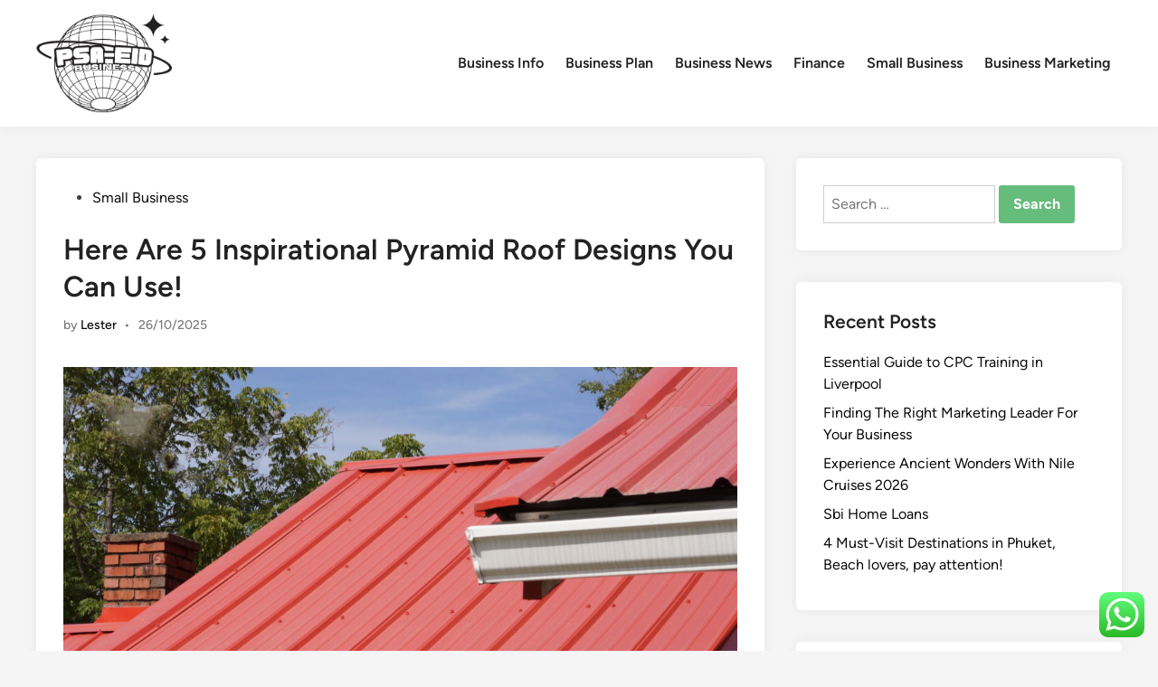

--- FILE ---
content_type: text/html; charset=UTF-8
request_url: https://psa-eid.org/here-are-5-inspirational-pyramid-roof-designs-you-can-use.html
body_size: 12769
content:
<!doctype html><html lang="en-US"><head><meta charset="UTF-8"><meta name="viewport" content="width=device-width, initial-scale=1"><link rel="profile" href="https://gmpg.org/xfn/11"><title>Here Are 5 Inspirational Pyramid Roof Designs You Can Use! - P-E</title><meta name="dc.title" content="Here Are 5 Inspirational Pyramid Roof Designs You Can Use! - P-E"><meta name="dc.description" content="The shape of the roof is an important element in the composition of the building because the shape of the roof has a major influence on the final shape of the building. If you are looking for an expert and professional roofing services, just call the roofing contractors Appleton Wi.&hellip;"><meta name="dc.relation" content="https://psa-eid.org/here-are-5-inspirational-pyramid-roof-designs-you-can-use.html"><meta name="dc.source" content="https://psa-eid.org"><meta name="dc.language" content="en_US"><meta name="description" content="The shape of the roof is an important element in the composition of the building because the shape of the roof has a major influence on the final shape of the building. If you are looking for an expert and professional roofing services, just call the roofing contractors Appleton Wi.&hellip;"><meta name="robots" content="index, follow, max-snippet:-1, max-image-preview:large, max-video-preview:-1"><link rel="canonical" href="https://psa-eid.org/here-are-5-inspirational-pyramid-roof-designs-you-can-use.html"><meta property="og:url" content="https://psa-eid.org/here-are-5-inspirational-pyramid-roof-designs-you-can-use.html"><meta property="og:site_name" content="P-E"><meta property="og:locale" content="en_US"><meta property="og:type" content="article"><meta property="article:author" content=""><meta property="article:publisher" content=""><meta property="article:section" content="Small Business"><meta property="og:title" content="Here Are 5 Inspirational Pyramid Roof Designs You Can Use! - P-E"><meta property="og:description" content="The shape of the roof is an important element in the composition of the building because the shape of the roof has a major influence on the final shape of the building. If you are looking for an expert and professional roofing services, just call the roofing contractors Appleton Wi.&hellip;"><meta property="fb:pages" content=""><meta property="fb:admins" content=""><meta property="fb:app_id" content=""><meta name="twitter:card" content="summary"><meta name="twitter:site" content=""><meta name="twitter:creator" content=""><meta name="twitter:title" content="Here Are 5 Inspirational Pyramid Roof Designs You Can Use! - P-E"><meta name="twitter:description" content="The shape of the roof is an important element in the composition of the building because the shape of the roof has a major influence on the final shape of the building. If you are looking for an expert and professional roofing services, just call the roofing contractors Appleton Wi.&hellip;"><link rel="alternate" type="application/rss+xml" title="P-E &raquo; Feed" href="https://psa-eid.org/feed" /><link rel="alternate" title="oEmbed (JSON)" type="application/json+oembed" href="https://psa-eid.org/wp-json/oembed/1.0/embed?url=https%3A%2F%2Fpsa-eid.org%2Fhere-are-5-inspirational-pyramid-roof-designs-you-can-use.html" /><link rel="alternate" title="oEmbed (XML)" type="text/xml+oembed" href="https://psa-eid.org/wp-json/oembed/1.0/embed?url=https%3A%2F%2Fpsa-eid.org%2Fhere-are-5-inspirational-pyramid-roof-designs-you-can-use.html&#038;format=xml" /><link data-optimized="2" rel="stylesheet" href="https://psa-eid.org/wp-content/litespeed/css/955cddb79ceecd2bc144602b66d2674b.css?ver=2c0dd" /><style id='wp-block-image-inline-css'>.wp-block-image>a,.wp-block-image>figure>a{display:inline-block}.wp-block-image img{box-sizing:border-box;height:auto;max-width:100%;vertical-align:bottom}@media not (prefers-reduced-motion){.wp-block-image img.hide{visibility:hidden}.wp-block-image img.show{animation:show-content-image .4s}}.wp-block-image[style*=border-radius] img,.wp-block-image[style*=border-radius]>a{border-radius:inherit}.wp-block-image.has-custom-border img{box-sizing:border-box}.wp-block-image.aligncenter{text-align:center}.wp-block-image.alignfull>a,.wp-block-image.alignwide>a{width:100%}.wp-block-image.alignfull img,.wp-block-image.alignwide img{height:auto;width:100%}.wp-block-image .aligncenter,.wp-block-image .alignleft,.wp-block-image .alignright,.wp-block-image.aligncenter,.wp-block-image.alignleft,.wp-block-image.alignright{display:table}.wp-block-image .aligncenter>figcaption,.wp-block-image .alignleft>figcaption,.wp-block-image .alignright>figcaption,.wp-block-image.aligncenter>figcaption,.wp-block-image.alignleft>figcaption,.wp-block-image.alignright>figcaption{caption-side:bottom;display:table-caption}.wp-block-image .alignleft{float:left;margin:.5em 1em .5em 0}.wp-block-image .alignright{float:right;margin:.5em 0 .5em 1em}.wp-block-image .aligncenter{margin-left:auto;margin-right:auto}.wp-block-image :where(figcaption){margin-bottom:1em;margin-top:.5em}.wp-block-image.is-style-circle-mask img{border-radius:9999px}@supports ((-webkit-mask-image:none) or (mask-image:none)) or (-webkit-mask-image:none){.wp-block-image.is-style-circle-mask img{border-radius:0;-webkit-mask-image:url('data:image/svg+xml;utf8,<svg viewBox="0 0 100 100" xmlns="http://www.w3.org/2000/svg"><circle cx="50" cy="50" r="50"/></svg>');mask-image:url('data:image/svg+xml;utf8,<svg viewBox="0 0 100 100" xmlns="http://www.w3.org/2000/svg"><circle cx="50" cy="50" r="50"/></svg>');mask-mode:alpha;-webkit-mask-position:center;mask-position:center;-webkit-mask-repeat:no-repeat;mask-repeat:no-repeat;-webkit-mask-size:contain;mask-size:contain}}:root :where(.wp-block-image.is-style-rounded img,.wp-block-image .is-style-rounded img){border-radius:9999px}.wp-block-image figure{margin:0}.wp-lightbox-container{display:flex;flex-direction:column;position:relative}.wp-lightbox-container img{cursor:zoom-in}.wp-lightbox-container img:hover+button{opacity:1}.wp-lightbox-container button{align-items:center;backdrop-filter:blur(16px) saturate(180%);background-color:#5a5a5a40;border:none;border-radius:4px;cursor:zoom-in;display:flex;height:20px;justify-content:center;opacity:0;padding:0;position:absolute;right:16px;text-align:center;top:16px;width:20px;z-index:100}@media not (prefers-reduced-motion){.wp-lightbox-container button{transition:opacity .2s ease}}.wp-lightbox-container button:focus-visible{outline:3px auto #5a5a5a40;outline:3px auto -webkit-focus-ring-color;outline-offset:3px}.wp-lightbox-container button:hover{cursor:pointer;opacity:1}.wp-lightbox-container button:focus{opacity:1}.wp-lightbox-container button:focus,.wp-lightbox-container button:hover,.wp-lightbox-container button:not(:hover):not(:active):not(.has-background){background-color:#5a5a5a40;border:none}.wp-lightbox-overlay{box-sizing:border-box;cursor:zoom-out;height:100vh;left:0;overflow:hidden;position:fixed;top:0;visibility:hidden;width:100%;z-index:100000}.wp-lightbox-overlay .close-button{align-items:center;cursor:pointer;display:flex;justify-content:center;min-height:40px;min-width:40px;padding:0;position:absolute;right:calc(env(safe-area-inset-right) + 16px);top:calc(env(safe-area-inset-top) + 16px);z-index:5000000}.wp-lightbox-overlay .close-button:focus,.wp-lightbox-overlay .close-button:hover,.wp-lightbox-overlay .close-button:not(:hover):not(:active):not(.has-background){background:none;border:none}.wp-lightbox-overlay .lightbox-image-container{height:var(--wp--lightbox-container-height);left:50%;overflow:hidden;position:absolute;top:50%;transform:translate(-50%,-50%);transform-origin:top left;width:var(--wp--lightbox-container-width);z-index:9999999999}.wp-lightbox-overlay .wp-block-image{align-items:center;box-sizing:border-box;display:flex;height:100%;justify-content:center;margin:0;position:relative;transform-origin:0 0;width:100%;z-index:3000000}.wp-lightbox-overlay .wp-block-image img{height:var(--wp--lightbox-image-height);min-height:var(--wp--lightbox-image-height);min-width:var(--wp--lightbox-image-width);width:var(--wp--lightbox-image-width)}.wp-lightbox-overlay .wp-block-image figcaption{display:none}.wp-lightbox-overlay button{background:none;border:none}.wp-lightbox-overlay .scrim{background-color:#fff;height:100%;opacity:.9;position:absolute;width:100%;z-index:2000000}.wp-lightbox-overlay.active{visibility:visible}@media not (prefers-reduced-motion){.wp-lightbox-overlay.active{animation:turn-on-visibility .25s both}.wp-lightbox-overlay.active img{animation:turn-on-visibility .35s both}.wp-lightbox-overlay.show-closing-animation:not(.active){animation:turn-off-visibility .35s both}.wp-lightbox-overlay.show-closing-animation:not(.active) img{animation:turn-off-visibility .25s both}.wp-lightbox-overlay.zoom.active{animation:none;opacity:1;visibility:visible}.wp-lightbox-overlay.zoom.active .lightbox-image-container{animation:lightbox-zoom-in .4s}.wp-lightbox-overlay.zoom.active .lightbox-image-container img{animation:none}.wp-lightbox-overlay.zoom.active .scrim{animation:turn-on-visibility .4s forwards}.wp-lightbox-overlay.zoom.show-closing-animation:not(.active){animation:none}.wp-lightbox-overlay.zoom.show-closing-animation:not(.active) .lightbox-image-container{animation:lightbox-zoom-out .4s}.wp-lightbox-overlay.zoom.show-closing-animation:not(.active) .lightbox-image-container img{animation:none}.wp-lightbox-overlay.zoom.show-closing-animation:not(.active) .scrim{animation:turn-off-visibility .4s forwards}}@keyframes show-content-image{0%{visibility:hidden}99%{visibility:hidden}to{visibility:visible}}@keyframes turn-on-visibility{0%{opacity:0}to{opacity:1}}@keyframes turn-off-visibility{0%{opacity:1;visibility:visible}99%{opacity:0;visibility:visible}to{opacity:0;visibility:hidden}}@keyframes lightbox-zoom-in{0%{transform:translate(calc((-100vw + var(--wp--lightbox-scrollbar-width))/2 + var(--wp--lightbox-initial-left-position)),calc(-50vh + var(--wp--lightbox-initial-top-position))) scale(var(--wp--lightbox-scale))}to{transform:translate(-50%,-50%) scale(1)}}@keyframes lightbox-zoom-out{0%{transform:translate(-50%,-50%) scale(1);visibility:visible}99%{visibility:visible}to{transform:translate(calc((-100vw + var(--wp--lightbox-scrollbar-width))/2 + var(--wp--lightbox-initial-left-position)),calc(-50vh + var(--wp--lightbox-initial-top-position))) scale(var(--wp--lightbox-scale));visibility:hidden}}
/*# sourceURL=https://psa-eid.org/wp-includes/blocks/image/style.min.css */</style> <script src="https://psa-eid.org/wp-includes/js/jquery/jquery.min.js?ver=3.7.1" id="jquery-core-js"></script> <link rel="https://api.w.org/" href="https://psa-eid.org/wp-json/" /><link rel="alternate" title="JSON" type="application/json" href="https://psa-eid.org/wp-json/wp/v2/posts/2980" /><link rel="EditURI" type="application/rsd+xml" title="RSD" href="https://psa-eid.org/xmlrpc.php?rsd" /><meta name="generator" content="WordPress 6.9" /><link rel='shortlink' href='https://psa-eid.org/?p=2980' /><link rel="icon" href="https://psa-eid.org/wp-content/uploads/2024/11/cropped-Pink_And_Blue_Retro_Modern_Y2K_Streetwear_Logo__6_-removebg-preview-150x150.png" sizes="32x32" /><link rel="icon" href="https://psa-eid.org/wp-content/uploads/2024/11/cropped-Pink_And_Blue_Retro_Modern_Y2K_Streetwear_Logo__6_-removebg-preview.png" sizes="192x192" /><link rel="apple-touch-icon" href="https://psa-eid.org/wp-content/uploads/2024/11/cropped-Pink_And_Blue_Retro_Modern_Y2K_Streetwear_Logo__6_-removebg-preview.png" /><meta name="msapplication-TileImage" content="https://psa-eid.org/wp-content/uploads/2024/11/cropped-Pink_And_Blue_Retro_Modern_Y2K_Streetwear_Logo__6_-removebg-preview.png" /></head><body class="wp-singular post-template-default single single-post postid-2980 single-format-standard wp-custom-logo wp-embed-responsive wp-theme-hybridmag hybridmag-wide hm-cl-sep hm-right-sidebar th-hm-es hm-h-de hm-footer-cols-3"><div id="page" class="site"><a class="skip-link screen-reader-text" href="#primary">Skip to content</a><header id="masthead" class="site-header hide-header-search"><div class="hm-header-inner-wrapper"><div class="hm-header-inner hm-container"><div class="hm-header-inner-left"></div><div class="site-branding-container"><div class="site-logo hm-light-mode-logo">
<a href="https://psa-eid.org/" class="custom-logo-link" rel="home"><img width="385" height="282" src="https://psa-eid.org/wp-content/uploads/2024/11/cropped-cropped-Pink_And_Blue_Retro_Modern_Y2K_Streetwear_Logo__6_-removebg-preview.png" class="custom-logo" alt="P-E" decoding="async" fetchpriority="high" srcset="https://psa-eid.org/wp-content/uploads/2024/11/cropped-cropped-Pink_And_Blue_Retro_Modern_Y2K_Streetwear_Logo__6_-removebg-preview.png 385w, https://psa-eid.org/wp-content/uploads/2024/11/cropped-cropped-Pink_And_Blue_Retro_Modern_Y2K_Streetwear_Logo__6_-removebg-preview-300x220.png 300w" sizes="(max-width: 385px) 100vw, 385px" /></a></div><div class="site-branding"></div></div><nav id="site-navigation" class="main-navigation hm-menu desktop-only"><div class="menu-secondary-menu-container"><ul id="primary-menu" class="menu"><li id="menu-item-10011709" class="menu-item menu-item-type-taxonomy menu-item-object-category menu-item-10011709"><a href="https://psa-eid.org/category/business-info">Business Info</a></li><li id="menu-item-10011710" class="menu-item menu-item-type-taxonomy menu-item-object-category menu-item-10011710"><a href="https://psa-eid.org/category/business-plan">Business Plan</a></li><li id="menu-item-10011711" class="menu-item menu-item-type-taxonomy menu-item-object-category menu-item-10011711"><a href="https://psa-eid.org/category/business-news">Business News</a></li><li id="menu-item-10011712" class="menu-item menu-item-type-taxonomy menu-item-object-category menu-item-10011712"><a href="https://psa-eid.org/category/finance">Finance</a></li><li id="menu-item-10011713" class="menu-item menu-item-type-taxonomy menu-item-object-category current-post-ancestor current-menu-parent current-post-parent menu-item-10011713"><a href="https://psa-eid.org/category/small-business">Small Business</a></li><li id="menu-item-10011714" class="menu-item menu-item-type-taxonomy menu-item-object-category menu-item-10011714"><a href="https://psa-eid.org/category/business-marketing">Business Marketing</a></li></ul></div></nav><div class="hm-header-inner-right"></div>
<button class="hm-mobile-menu-toggle">
<span class="screen-reader-text">Main Menu</span>
<svg aria-hidden="true" role="img" focusable="false" xmlns="http://www.w3.org/2000/svg" width="1em" height="1em" viewBox="0 0 448 512" class="hm-svg-icon"><path d="M0 96C0 78.3 14.3 64 32 64H416c17.7 0 32 14.3 32 32s-14.3 32-32 32H32C14.3 128 0 113.7 0 96zM0 256c0-17.7 14.3-32 32-32H416c17.7 0 32 14.3 32 32s-14.3 32-32 32H32c-17.7 0-32-14.3-32-32zM448 416c0 17.7-14.3 32-32 32H32c-17.7 0-32-14.3-32-32s14.3-32 32-32H416c17.7 0 32 14.3 32 32z" /></svg>        </button></div></div></header><div id="content" class="site-content"><div class="content-area hm-container"><main id="primary" class="site-main"><article id="post-2980" class="post-2980 post type-post status-publish format-standard hentry category-small-business hm-entry-single"><header class="entry-header">
<span class="cat-links"><span class="screen-reader-text">Posted in</span><ul class="post-categories"><li><a href="https://psa-eid.org/category/small-business" class="cat-79" rel="category" >Small Business</a></li></ul></span><h1 class="entry-title">Here Are 5 Inspirational Pyramid Roof Designs You Can Use!</h1><div class="entry-meta"><span class="byline">by <span class="author vcard"><a class="url fn n" href="https://psa-eid.org/author/lester">Lester</a></span></span><span class="hm-meta-sep">•</span><span class="posted-on"><a href="https://psa-eid.org/here-are-5-inspirational-pyramid-roof-designs-you-can-use.html" rel="bookmark"><time class="entry-date published updated" datetime="2025-10-26T16:27:26+07:00">26/10/2025</time></a></span></div></header><div class="entry-content"><figure class="wp-block-image"><img decoding="async" src="https://i.imgur.com/YtvVHo4.jpg" alt=""/></figure><p>The shape of the roof is an important element in the
composition of the building because the shape of the roof has a major influence
on the final shape of the building. If you are looking for an expert and
professional roofing services, just call the <a href="https://www.fulldrawconstruction.com/"><strong>roofing contractors Appleton Wi</strong></a>.
There are many alternative forms of the roof that you can try, one of which is
the pyramid roof. Pyramid roof itself is one type of roofing that is quite
commercial and is often used.</p><p>The pyramid roof is also known as the roof shield is a
refinement of the gable roof which consists of two trapezoidal inclined planes.
Although it looks more proportional than a gable roof, a pyramid roof is
considered to be more complicated in the manufacturing process and also
requires a significant cost.</p><p>The weakness of the shape of the pyramid roof is a higher
risk of leaking compared to the saddle roof shape model. But with the right
tilt angle, the pyramid roof model is able to protect building structures
better than extreme weather, so the pyramid roof is very suitable for use in
tropical Indonesia. This helps minimize damage to building structures.</p><p>In addition, the shape of the pyramid roof can also be
created into various attractive roofing models. As in the following interesting
pyramid roof design creations!</p><h2 class="wp-block-heading"><strong>Half Open Pyramid Roof
Design</strong></h2><p>The pyramid-shaped roof model is identical to the
conventional and mainstream forms. However, the design of this pyramid roof
actually makes the simplicity of the pyramid shape a modern element of
anti-mainstream, as well as functional.</p><p>With a half-open roof design, this residence makes some of
the pyramid formations on the roof an open balcony space by separating the
half-open roof from the glass partition so that outdoor panoramas can also be
enjoyed from inside the space under the roof.</p><h2 class="wp-block-heading"><strong>Vintage Pyramid Roof
Design</strong></h2><p>One model of the pyramid roof that is quite popular in western
classical architecture is the end that is not bent down to the very bottom. You
can apply this pyramid roof design to get a warm vintage impression on the look
of your classic home model. The pyramid model on the roof like this one also
reminds you of farmhouses that are generally found in Europe and America.</p><h2 class="wp-block-heading"><strong>Square Pyramid Roof
Design</strong></h2><p>Although the basic shape of the pyramid roof is square, it
does not mean that it prevents you from realizing the pyramid formation on the
roof with other models such as square six or square eight. This formation is
also often seen on the roofs of western classical houses.</p><p>Even though it looks more attractive, the application of the
pyramid-shaped roof formation like this must be very thorough and careful,
because the roof like this has a greater risk of leaking due to the many
connections both on the structure and roof material.</p><h2 class="wp-block-heading"><strong>Mediterranean Style
Pyramid Roof Design</strong></h2><p>The pyramid roof model is also often used in Mediterranean
house-style buildings. In Mediterranean style, material from the roof generally
uses material with earthy-tone colors.</p><p>The shape of the entire roof also varies and is generally a
combination of the shape of a common pyramid, the shape of a pyramid which
cones with the shape of a rectangular or rectangular base. The composition of
the pyramid roof like this is one of the favorites in Indonesia because it
makes the pyramid formation still dynamic and attractive.</p><h2 class="wp-block-heading"><strong>Oriental Style Pyramid
Roof Design</strong></h2><p>You can also design a pyramid roof with oriental nuances by
making it slightly more curved. To make the architecture of the building still
look modern even though it is oriental-style, you can minimize the decorative
elements on the roof and focus on the arches on the roof.</p><p>Pyramid formations like this are more widely used for resort
or commercial residentials than residential houses in general.</p><p>Many are not design creations that you can get from the
Pyramid roof model? Don&#8217;t forget, in designing a roof, always pay attention to
the proportion of the size of the roof with the main building where for the
pyramid model, the slope angle of the roof will greatly affect the proportion
of the roof design.</p><p>Have you found what kind of pyramid roof design model is
suitable for your dream occupancy?</p></div><footer class="entry-footer"></footer></article><nav class="navigation post-navigation" aria-label="Posts"><h2 class="screen-reader-text">Post navigation</h2><div class="nav-links"><div class="nav-previous"><a href="https://psa-eid.org/software-improvement-administration.html" rel="prev"><span class="posts-nav-text" aria-hidden="true">Previous Article</span> <span class="screen-reader-text">Previous article:</span> <br/><span class="post-title">Software Improvement Administration</span></a></div><div class="nav-next"><a href="https://psa-eid.org/social-security-medicare-and-authorities-pensions.html" rel="next"><span class="posts-nav-text" aria-hidden="true">Next Article</span> <span class="screen-reader-text">Next article:</span> <br/><span class="post-title">Social Security, Medicare And Authorities Pensions</span></a></div></div></nav></main><aside id="secondary" class="widget-area"><section id="search-2" class="widget widget_search"><form role="search" method="get" class="search-form" action="https://psa-eid.org/">
<label>
<span class="screen-reader-text">Search for:</span>
<input type="search" class="search-field" placeholder="Search &hellip;" value="" name="s" />
</label>
<input type="submit" class="search-submit" value="Search" /></form></section><section id="recent-posts-2" class="widget widget_recent_entries"><h2 class="widget-title">Recent Posts</h2><ul><li>
<a href="https://psa-eid.org/essential-guide-to-cpc-training-in-liverpool.html">Essential Guide to CPC Training in Liverpool</a></li><li>
<a href="https://psa-eid.org/finding-the-right-marketing-leader-for-your-business.html">Finding The Right Marketing Leader For Your Business</a></li><li>
<a href="https://psa-eid.org/experience-ancient-wonders-with-nile-cruises-2026.html">Experience Ancient Wonders With Nile Cruises 2026</a></li><li>
<a href="https://psa-eid.org/sbi-home-loans.html">Sbi Home Loans</a></li><li>
<a href="https://psa-eid.org/4-must-visit-destinations-in-phuket-beach-lovers-pay-attention.html">4 Must-Visit Destinations in Phuket, Beach lovers, pay attention!</a></li></ul></section><section id="tag_cloud-2" class="widget widget_tag_cloud"><h2 class="widget-title">Tags</h2><div class="tagcloud"><a href="https://psa-eid.org/tag/advice" class="tag-cloud-link tag-link-96 tag-link-position-1" style="font-size: 8.8536585365854pt;" aria-label="advice (7 items)">advice</a>
<a href="https://psa-eid.org/tag/after" class="tag-cloud-link tag-link-213 tag-link-position-2" style="font-size: 8pt;" aria-label="after (6 items)">after</a>
<a href="https://psa-eid.org/tag/automotive" class="tag-cloud-link tag-link-159 tag-link-position-3" style="font-size: 11.243902439024pt;" aria-label="automotive (10 items)">automotive</a>
<a href="https://psa-eid.org/tag/business" class="tag-cloud-link tag-link-87 tag-link-position-4" style="font-size: 22pt;" aria-label="business (46 items)">business</a>
<a href="https://psa-eid.org/tag/business-news" class="tag-cloud-link tag-link-468 tag-link-position-5" style="font-size: 8pt;" aria-label="Business News (6 items)">Business News</a>
<a href="https://psa-eid.org/tag/buying" class="tag-cloud-link tag-link-287 tag-link-position-6" style="font-size: 9.7073170731707pt;" aria-label="buying (8 items)">buying</a>
<a href="https://psa-eid.org/tag/college" class="tag-cloud-link tag-link-284 tag-link-position-7" style="font-size: 13.121951219512pt;" aria-label="college (13 items)">college</a>
<a href="https://psa-eid.org/tag/developments" class="tag-cloud-link tag-link-721 tag-link-position-8" style="font-size: 9.7073170731707pt;" aria-label="developments (8 items)">developments</a>
<a href="https://psa-eid.org/tag/economic" class="tag-cloud-link tag-link-542 tag-link-position-9" style="font-size: 8pt;" aria-label="economic (6 items)">economic</a>
<a href="https://psa-eid.org/tag/education" class="tag-cloud-link tag-link-149 tag-link-position-10" style="font-size: 11.926829268293pt;" aria-label="education (11 items)">education</a>
<a href="https://psa-eid.org/tag/estate" class="tag-cloud-link tag-link-100 tag-link-position-11" style="font-size: 17.390243902439pt;" aria-label="estate (24 items)">estate</a>
<a href="https://psa-eid.org/tag/evaluation" class="tag-cloud-link tag-link-507 tag-link-position-12" style="font-size: 8pt;" aria-label="evaluation (6 items)">evaluation</a>
<a href="https://psa-eid.org/tag/fashion" class="tag-cloud-link tag-link-141 tag-link-position-13" style="font-size: 13.121951219512pt;" aria-label="fashion (13 items)">fashion</a>
<a href="https://psa-eid.org/tag/financial" class="tag-cloud-link tag-link-206 tag-link-position-14" style="font-size: 8.8536585365854pt;" aria-label="financial (7 items)">financial</a>
<a href="https://psa-eid.org/tag/headlines" class="tag-cloud-link tag-link-528 tag-link-position-15" style="font-size: 11.243902439024pt;" aria-label="headlines (10 items)">headlines</a>
<a href="https://psa-eid.org/tag/health" class="tag-cloud-link tag-link-131 tag-link-position-16" style="font-size: 17.048780487805pt;" aria-label="health (23 items)">health</a>
<a href="https://psa-eid.org/tag/house" class="tag-cloud-link tag-link-322 tag-link-position-17" style="font-size: 13.634146341463pt;" aria-label="house (14 items)">house</a>
<a href="https://psa-eid.org/tag/ideas" class="tag-cloud-link tag-link-230 tag-link-position-18" style="font-size: 13.121951219512pt;" aria-label="ideas (13 items)">ideas</a>
<a href="https://psa-eid.org/tag/improvement" class="tag-cloud-link tag-link-127 tag-link-position-19" style="font-size: 15.341463414634pt;" aria-label="improvement (18 items)">improvement</a>
<a href="https://psa-eid.org/tag/india" class="tag-cloud-link tag-link-342 tag-link-position-20" style="font-size: 8.8536585365854pt;" aria-label="india (7 items)">india</a>
<a href="https://psa-eid.org/tag/information" class="tag-cloud-link tag-link-118 tag-link-position-21" style="font-size: 17.048780487805pt;" aria-label="information (23 items)">information</a>
<a href="https://psa-eid.org/tag/jewellery" class="tag-cloud-link tag-link-647 tag-link-position-22" style="font-size: 15.341463414634pt;" aria-label="jewellery (18 items)">jewellery</a>
<a href="https://psa-eid.org/tag/jewelry" class="tag-cloud-link tag-link-121 tag-link-position-23" style="font-size: 13.121951219512pt;" aria-label="jewelry (13 items)">jewelry</a>
<a href="https://psa-eid.org/tag/latest" class="tag-cloud-link tag-link-89 tag-link-position-24" style="font-size: 18.414634146341pt;" aria-label="latest (28 items)">latest</a>
<a href="https://psa-eid.org/tag/leisure" class="tag-cloud-link tag-link-253 tag-link-position-25" style="font-size: 9.7073170731707pt;" aria-label="leisure (8 items)">leisure</a>
<a href="https://psa-eid.org/tag/market" class="tag-cloud-link tag-link-294 tag-link-position-26" style="font-size: 13.975609756098pt;" aria-label="market (15 items)">market</a>
<a href="https://psa-eid.org/tag/media" class="tag-cloud-link tag-link-502 tag-link-position-27" style="font-size: 10.560975609756pt;" aria-label="media (9 items)">media</a>
<a href="https://psa-eid.org/tag/newest" class="tag-cloud-link tag-link-390 tag-link-position-28" style="font-size: 16.707317073171pt;" aria-label="newest (22 items)">newest</a>
<a href="https://psa-eid.org/tag/occasions" class="tag-cloud-link tag-link-175 tag-link-position-29" style="font-size: 9.7073170731707pt;" aria-label="occasions (8 items)">occasions</a>
<a href="https://psa-eid.org/tag/online" class="tag-cloud-link tag-link-163 tag-link-position-30" style="font-size: 18.243902439024pt;" aria-label="online (27 items)">online</a>
<a href="https://psa-eid.org/tag/pictures" class="tag-cloud-link tag-link-654 tag-link-position-31" style="font-size: 10.560975609756pt;" aria-label="pictures (9 items)">pictures</a>
<a href="https://psa-eid.org/tag/property" class="tag-cloud-link tag-link-98 tag-link-position-32" style="font-size: 10.560975609756pt;" aria-label="property (9 items)">property</a>
<a href="https://psa-eid.org/tag/school" class="tag-cloud-link tag-link-86 tag-link-position-33" style="font-size: 11.243902439024pt;" aria-label="school (10 items)">school</a>
<a href="https://psa-eid.org/tag/shopping" class="tag-cloud-link tag-link-575 tag-link-position-34" style="font-size: 8pt;" aria-label="shopping (6 items)">shopping</a>
<a href="https://psa-eid.org/tag/sports" class="tag-cloud-link tag-link-296 tag-link-position-35" style="font-size: 11.243902439024pt;" aria-label="sports (10 items)">sports</a>
<a href="https://psa-eid.org/tag/stories" class="tag-cloud-link tag-link-552 tag-link-position-36" style="font-size: 8pt;" aria-label="stories (6 items)">stories</a>
<a href="https://psa-eid.org/tag/system" class="tag-cloud-link tag-link-543 tag-link-position-37" style="font-size: 8.8536585365854pt;" aria-label="system (7 items)">system</a>
<a href="https://psa-eid.org/tag/technology" class="tag-cloud-link tag-link-90 tag-link-position-38" style="font-size: 19.439024390244pt;" aria-label="technology (32 items)">technology</a>
<a href="https://psa-eid.org/tag/trade" class="tag-cloud-link tag-link-695 tag-link-position-39" style="font-size: 9.7073170731707pt;" aria-label="trade (8 items)">trade</a>
<a href="https://psa-eid.org/tag/travel" class="tag-cloud-link tag-link-88 tag-link-position-40" style="font-size: 13.634146341463pt;" aria-label="travel (14 items)">travel</a>
<a href="https://psa-eid.org/tag/university" class="tag-cloud-link tag-link-84 tag-link-position-41" style="font-size: 8pt;" aria-label="university (6 items)">university</a>
<a href="https://psa-eid.org/tag/updates" class="tag-cloud-link tag-link-509 tag-link-position-42" style="font-size: 13.121951219512pt;" aria-label="updates (13 items)">updates</a>
<a href="https://psa-eid.org/tag/wikipedia" class="tag-cloud-link tag-link-102 tag-link-position-43" style="font-size: 8pt;" aria-label="wikipedia (6 items)">wikipedia</a>
<a href="https://psa-eid.org/tag/within" class="tag-cloud-link tag-link-612 tag-link-position-44" style="font-size: 8pt;" aria-label="within (6 items)">within</a>
<a href="https://psa-eid.org/tag/world" class="tag-cloud-link tag-link-133 tag-link-position-45" style="font-size: 8pt;" aria-label="world (6 items)">world</a></div></section><section id="nav_menu-3" class="widget widget_nav_menu"><h2 class="widget-title">About Us</h2><div class="menu-about-us-container"><ul id="menu-about-us" class="menu"><li id="menu-item-10011856" class="menu-item menu-item-type-post_type menu-item-object-page menu-item-10011856"><a href="https://psa-eid.org/contact-us">Contact Us</a></li><li id="menu-item-10011857" class="menu-item menu-item-type-post_type menu-item-object-page menu-item-10011857"><a href="https://psa-eid.org/disclosure-policy">Disclosure Policy</a></li><li id="menu-item-10011858" class="menu-item menu-item-type-post_type menu-item-object-page menu-item-10011858"><a href="https://psa-eid.org/sitemap">Sitemap</a></li></ul></div></section><section id="magenet_widget-2" class="widget widget_magenet_widget"><aside class="widget magenet_widget_box"><div class="mads-block"></div></aside></section><section id="custom_html-2" class="widget_text widget widget_custom_html"><div class="textwidget custom-html-widget"><a href="https://id.seedbacklink.com/"><img title="Seedbacklink" src="https://id.seedbacklink.com/wp-content/uploads/2023/08/Badge-Seedbacklink_Artboard-1-copy.png" alt="Seedbacklink" width="100%" height="auto"></a></div></section><section id="execphp-2" class="widget widget_execphp"><h2 class="widget-title">Patner link</h2><div class="execphpwidget"></div></section><section id="custom_html-3" class="widget_text widget widget_custom_html"><div class="textwidget custom-html-widget"><meta name='outreach_verification' content='zbC1a8g7XkEEKQzCUvJm' /></div></section></aside></div></div><footer id="colophon" class="site-footer"><div class="hm-footer-widget-area"><div class="hm-container hm-footer-widgets-inner"><div class="hm-footer-column"><section id="execphp-4" class="widget widget_execphp"><div class="execphpwidget"></div></section></div><div class="hm-footer-column"></div><div class="hm-footer-column"></div></div></div><div class="hm-footer-bottom"><div class="hm-container hm-footer-bottom-content"><div class="hm-footer-copyright">
Copyright &#169; 2026 <a href="https://psa-eid.org/" title="P-E" >P-E</a>.</div><div class="hm-designer-credit">
Powered by <a href="https://wordpress.org" target="_blank">WordPress</a> and <a href="https://themezhut.com/themes/hybridmag/" target="_blank">HybridMag</a>.</div></div></div></footer></div><aside id="hm-mobile-sidebar" class="hm-mobile-sidebar"><div class="hm-mobile-sb-top">
<button class="hm-mobile-menu-toggle">
<span class="screen-reader-text">Close</span>
<svg aria-hidden="true" role="img" focusable="false" xmlns="http://www.w3.org/2000/svg" width="1em" height="1em" viewBox="0 0 384 512" class="hm-svg-icon"><path d="M342.6 150.6c12.5-12.5 12.5-32.8 0-45.3s-32.8-12.5-45.3 0L192 210.7 86.6 105.4c-12.5-12.5-32.8-12.5-45.3 0s-12.5 32.8 0 45.3L146.7 256 41.4 361.4c-12.5 12.5-12.5 32.8 0 45.3s32.8 12.5 45.3 0L192 301.3 297.4 406.6c12.5 12.5 32.8 12.5 45.3 0s12.5-32.8 0-45.3L237.3 256 342.6 150.6z" /></svg>		</button></div><div class="hm-mobile-menu-main hm-mobile-menu"><div class="menu-secondary-menu-container"><ul id="primary-menu" class="menu"><li class="menu-item menu-item-type-taxonomy menu-item-object-category menu-item-10011709"><a href="https://psa-eid.org/category/business-info">Business Info</a></li><li class="menu-item menu-item-type-taxonomy menu-item-object-category menu-item-10011710"><a href="https://psa-eid.org/category/business-plan">Business Plan</a></li><li class="menu-item menu-item-type-taxonomy menu-item-object-category menu-item-10011711"><a href="https://psa-eid.org/category/business-news">Business News</a></li><li class="menu-item menu-item-type-taxonomy menu-item-object-category menu-item-10011712"><a href="https://psa-eid.org/category/finance">Finance</a></li><li class="menu-item menu-item-type-taxonomy menu-item-object-category current-post-ancestor current-menu-parent current-post-parent menu-item-10011713"><a href="https://psa-eid.org/category/small-business">Small Business</a></li><li class="menu-item menu-item-type-taxonomy menu-item-object-category menu-item-10011714"><a href="https://psa-eid.org/category/business-marketing">Business Marketing</a></li></ul></div></div></aside> <script type="text/javascript">var _acic={dataProvider:10};(function(){var e=document.createElement("script");e.type="text/javascript";e.async=true;e.src="https://www.acint.net/aci.js";var t=document.getElementsByTagName("script")[0];t.parentNode.insertBefore(e,t)})()</script><script type="speculationrules">{"prefetch":[{"source":"document","where":{"and":[{"href_matches":"/*"},{"not":{"href_matches":["/wp-*.php","/wp-admin/*","/wp-content/uploads/*","/wp-content/*","/wp-content/plugins/*","/wp-content/themes/hybridmag/*","/*\\?(.+)"]}},{"not":{"selector_matches":"a[rel~=\"nofollow\"]"}},{"not":{"selector_matches":".no-prefetch, .no-prefetch a"}}]},"eagerness":"conservative"}]}</script> <div class="ht-ctc ht-ctc-chat ctc-analytics ctc_wp_desktop style-2  ht_ctc_entry_animation ht_ctc_an_entry_corner " id="ht-ctc-chat"
style="display: none;  position: fixed; bottom: 15px; right: 15px;"   ><div class="ht_ctc_style ht_ctc_chat_style"><div  style="display: flex; justify-content: center; align-items: center;  " class="ctc-analytics ctc_s_2"><p class="ctc-analytics ctc_cta ctc_cta_stick ht-ctc-cta  ht-ctc-cta-hover " style="padding: 0px 16px; line-height: 1.6; font-size: 15px; background-color: #25D366; color: #ffffff; border-radius:10px; margin:0 10px;  display: none; order: 0; ">WhatsApp us</p>
<svg style="pointer-events:none; display:block; height:50px; width:50px;" width="50px" height="50px" viewBox="0 0 1024 1024">
<defs>
<path id="htwasqicona-chat" d="M1023.941 765.153c0 5.606-.171 17.766-.508 27.159-.824 22.982-2.646 52.639-5.401 66.151-4.141 20.306-10.392 39.472-18.542 55.425-9.643 18.871-21.943 35.775-36.559 50.364-14.584 14.56-31.472 26.812-50.315 36.416-16.036 8.172-35.322 14.426-55.744 18.549-13.378 2.701-42.812 4.488-65.648 5.3-9.402.336-21.564.505-27.15.505l-504.226-.081c-5.607 0-17.765-.172-27.158-.509-22.983-.824-52.639-2.646-66.152-5.4-20.306-4.142-39.473-10.392-55.425-18.542-18.872-9.644-35.775-21.944-50.364-36.56-14.56-14.584-26.812-31.471-36.415-50.314-8.174-16.037-14.428-35.323-18.551-55.744-2.7-13.378-4.487-42.812-5.3-65.649-.334-9.401-.503-21.563-.503-27.148l.08-504.228c0-5.607.171-17.766.508-27.159.825-22.983 2.646-52.639 5.401-66.151 4.141-20.306 10.391-39.473 18.542-55.426C34.154 93.24 46.455 76.336 61.07 61.747c14.584-14.559 31.472-26.812 50.315-36.416 16.037-8.172 35.324-14.426 55.745-18.549 13.377-2.701 42.812-4.488 65.648-5.3 9.402-.335 21.565-.504 27.149-.504l504.227.081c5.608 0 17.766.171 27.159.508 22.983.825 52.638 2.646 66.152 5.401 20.305 4.141 39.472 10.391 55.425 18.542 18.871 9.643 35.774 21.944 50.363 36.559 14.559 14.584 26.812 31.471 36.415 50.315 8.174 16.037 14.428 35.323 18.551 55.744 2.7 13.378 4.486 42.812 5.3 65.649.335 9.402.504 21.564.504 27.15l-.082 504.226z"/>
</defs>
<linearGradient id="htwasqiconb-chat" gradientUnits="userSpaceOnUse" x1="512.001" y1=".978" x2="512.001" y2="1025.023">
<stop offset="0" stop-color="#61fd7d"/>
<stop offset="1" stop-color="#2bb826"/>
</linearGradient>
<use xlink:href="#htwasqicona-chat" overflow="visible" style="fill: url(#htwasqiconb-chat)" fill="url(#htwasqiconb-chat)"/>
<g>
<path style="fill: #FFFFFF;" fill="#FFF" d="M783.302 243.246c-69.329-69.387-161.529-107.619-259.763-107.658-202.402 0-367.133 164.668-367.214 367.072-.026 64.699 16.883 127.854 49.017 183.522l-52.096 190.229 194.665-51.047c53.636 29.244 114.022 44.656 175.482 44.682h.151c202.382 0 367.128-164.688 367.21-367.094.039-98.087-38.121-190.319-107.452-259.706zM523.544 808.047h-.125c-54.767-.021-108.483-14.729-155.344-42.529l-11.146-6.612-115.517 30.293 30.834-112.592-7.259-11.544c-30.552-48.579-46.688-104.729-46.664-162.379.066-168.229 136.985-305.096 305.339-305.096 81.521.031 158.154 31.811 215.779 89.482s89.342 134.332 89.312 215.859c-.066 168.243-136.984 305.118-305.209 305.118zm167.415-228.515c-9.177-4.591-54.286-26.782-62.697-29.843-8.41-3.062-14.526-4.592-20.645 4.592-6.115 9.182-23.699 29.843-29.053 35.964-5.352 6.122-10.704 6.888-19.879 2.296-9.176-4.591-38.74-14.277-73.786-45.526-27.275-24.319-45.691-54.359-51.043-63.543-5.352-9.183-.569-14.146 4.024-18.72 4.127-4.109 9.175-10.713 13.763-16.069 4.587-5.355 6.117-9.183 9.175-15.304 3.059-6.122 1.529-11.479-.765-16.07-2.293-4.591-20.644-49.739-28.29-68.104-7.447-17.886-15.013-15.466-20.645-15.747-5.346-.266-11.469-.322-17.585-.322s-16.057 2.295-24.467 11.478-32.113 31.374-32.113 76.521c0 45.147 32.877 88.764 37.465 94.885 4.588 6.122 64.699 98.771 156.741 138.502 21.892 9.45 38.982 15.094 52.308 19.322 21.98 6.979 41.982 5.995 57.793 3.634 17.628-2.633 54.284-22.189 61.932-43.615 7.646-21.427 7.646-39.791 5.352-43.617-2.294-3.826-8.41-6.122-17.585-10.714z"/>
</g>
</svg></div></div></div>
<span class="ht_ctc_chat_data" data-settings="{&quot;number&quot;:&quot;6289634888810&quot;,&quot;pre_filled&quot;:&quot;&quot;,&quot;dis_m&quot;:&quot;show&quot;,&quot;dis_d&quot;:&quot;show&quot;,&quot;css&quot;:&quot;cursor: pointer; z-index: 99999999;&quot;,&quot;pos_d&quot;:&quot;position: fixed; bottom: 15px; right: 15px;&quot;,&quot;pos_m&quot;:&quot;position: fixed; bottom: 15px; right: 15px;&quot;,&quot;side_d&quot;:&quot;right&quot;,&quot;side_m&quot;:&quot;right&quot;,&quot;schedule&quot;:&quot;no&quot;,&quot;se&quot;:150,&quot;ani&quot;:&quot;no-animation&quot;,&quot;url_target_d&quot;:&quot;_blank&quot;,&quot;ga&quot;:&quot;yes&quot;,&quot;gtm&quot;:&quot;1&quot;,&quot;fb&quot;:&quot;yes&quot;,&quot;webhook_format&quot;:&quot;json&quot;,&quot;g_init&quot;:&quot;default&quot;,&quot;g_an_event_name&quot;:&quot;click to chat&quot;,&quot;gtm_event_name&quot;:&quot;Click to Chat&quot;,&quot;pixel_event_name&quot;:&quot;Click to Chat by HoliThemes&quot;}" data-rest="9f814ed2e5"></span> <script id="ht_ctc_app_js-js-extra">var ht_ctc_chat_var = {"number":"6289634888810","pre_filled":"","dis_m":"show","dis_d":"show","css":"cursor: pointer; z-index: 99999999;","pos_d":"position: fixed; bottom: 15px; right: 15px;","pos_m":"position: fixed; bottom: 15px; right: 15px;","side_d":"right","side_m":"right","schedule":"no","se":"150","ani":"no-animation","url_target_d":"_blank","ga":"yes","gtm":"1","fb":"yes","webhook_format":"json","g_init":"default","g_an_event_name":"click to chat","gtm_event_name":"Click to Chat","pixel_event_name":"Click to Chat by HoliThemes"};
var ht_ctc_variables = {"g_an_event_name":"click to chat","gtm_event_name":"Click to Chat","pixel_event_type":"trackCustom","pixel_event_name":"Click to Chat by HoliThemes","g_an_params":["g_an_param_1","g_an_param_2","g_an_param_3"],"g_an_param_1":{"key":"number","value":"{number}"},"g_an_param_2":{"key":"title","value":"{title}"},"g_an_param_3":{"key":"url","value":"{url}"},"pixel_params":["pixel_param_1","pixel_param_2","pixel_param_3","pixel_param_4"],"pixel_param_1":{"key":"Category","value":"Click to Chat for WhatsApp"},"pixel_param_2":{"key":"ID","value":"{number}"},"pixel_param_3":{"key":"Title","value":"{title}"},"pixel_param_4":{"key":"URL","value":"{url}"},"gtm_params":["gtm_param_1","gtm_param_2","gtm_param_3","gtm_param_4","gtm_param_5"],"gtm_param_1":{"key":"type","value":"chat"},"gtm_param_2":{"key":"number","value":"{number}"},"gtm_param_3":{"key":"title","value":"{title}"},"gtm_param_4":{"key":"url","value":"{url}"},"gtm_param_5":{"key":"ref","value":"dataLayer push"}};
//# sourceURL=ht_ctc_app_js-js-extra</script> <script id="wp-emoji-settings" type="application/json">{"baseUrl":"https://s.w.org/images/core/emoji/17.0.2/72x72/","ext":".png","svgUrl":"https://s.w.org/images/core/emoji/17.0.2/svg/","svgExt":".svg","source":{"concatemoji":"https://psa-eid.org/wp-includes/js/wp-emoji-release.min.js?ver=6.9"}}</script> <script type="module">/*! This file is auto-generated */
const a=JSON.parse(document.getElementById("wp-emoji-settings").textContent),o=(window._wpemojiSettings=a,"wpEmojiSettingsSupports"),s=["flag","emoji"];function i(e){try{var t={supportTests:e,timestamp:(new Date).valueOf()};sessionStorage.setItem(o,JSON.stringify(t))}catch(e){}}function c(e,t,n){e.clearRect(0,0,e.canvas.width,e.canvas.height),e.fillText(t,0,0);t=new Uint32Array(e.getImageData(0,0,e.canvas.width,e.canvas.height).data);e.clearRect(0,0,e.canvas.width,e.canvas.height),e.fillText(n,0,0);const a=new Uint32Array(e.getImageData(0,0,e.canvas.width,e.canvas.height).data);return t.every((e,t)=>e===a[t])}function p(e,t){e.clearRect(0,0,e.canvas.width,e.canvas.height),e.fillText(t,0,0);var n=e.getImageData(16,16,1,1);for(let e=0;e<n.data.length;e++)if(0!==n.data[e])return!1;return!0}function u(e,t,n,a){switch(t){case"flag":return n(e,"\ud83c\udff3\ufe0f\u200d\u26a7\ufe0f","\ud83c\udff3\ufe0f\u200b\u26a7\ufe0f")?!1:!n(e,"\ud83c\udde8\ud83c\uddf6","\ud83c\udde8\u200b\ud83c\uddf6")&&!n(e,"\ud83c\udff4\udb40\udc67\udb40\udc62\udb40\udc65\udb40\udc6e\udb40\udc67\udb40\udc7f","\ud83c\udff4\u200b\udb40\udc67\u200b\udb40\udc62\u200b\udb40\udc65\u200b\udb40\udc6e\u200b\udb40\udc67\u200b\udb40\udc7f");case"emoji":return!a(e,"\ud83e\u1fac8")}return!1}function f(e,t,n,a){let r;const o=(r="undefined"!=typeof WorkerGlobalScope&&self instanceof WorkerGlobalScope?new OffscreenCanvas(300,150):document.createElement("canvas")).getContext("2d",{willReadFrequently:!0}),s=(o.textBaseline="top",o.font="600 32px Arial",{});return e.forEach(e=>{s[e]=t(o,e,n,a)}),s}function r(e){var t=document.createElement("script");t.src=e,t.defer=!0,document.head.appendChild(t)}a.supports={everything:!0,everythingExceptFlag:!0},new Promise(t=>{let n=function(){try{var e=JSON.parse(sessionStorage.getItem(o));if("object"==typeof e&&"number"==typeof e.timestamp&&(new Date).valueOf()<e.timestamp+604800&&"object"==typeof e.supportTests)return e.supportTests}catch(e){}return null}();if(!n){if("undefined"!=typeof Worker&&"undefined"!=typeof OffscreenCanvas&&"undefined"!=typeof URL&&URL.createObjectURL&&"undefined"!=typeof Blob)try{var e="postMessage("+f.toString()+"("+[JSON.stringify(s),u.toString(),c.toString(),p.toString()].join(",")+"));",a=new Blob([e],{type:"text/javascript"});const r=new Worker(URL.createObjectURL(a),{name:"wpTestEmojiSupports"});return void(r.onmessage=e=>{i(n=e.data),r.terminate(),t(n)})}catch(e){}i(n=f(s,u,c,p))}t(n)}).then(e=>{for(const n in e)a.supports[n]=e[n],a.supports.everything=a.supports.everything&&a.supports[n],"flag"!==n&&(a.supports.everythingExceptFlag=a.supports.everythingExceptFlag&&a.supports[n]);var t;a.supports.everythingExceptFlag=a.supports.everythingExceptFlag&&!a.supports.flag,a.supports.everything||((t=a.source||{}).concatemoji?r(t.concatemoji):t.wpemoji&&t.twemoji&&(r(t.twemoji),r(t.wpemoji)))});
//# sourceURL=https://psa-eid.org/wp-includes/js/wp-emoji-loader.min.js</script> <script data-optimized="1" src="https://psa-eid.org/wp-content/litespeed/js/d241ae24a3e1a3069d7ecb040dda8842.js?ver=2c0dd"></script><script defer src="https://static.cloudflareinsights.com/beacon.min.js/vcd15cbe7772f49c399c6a5babf22c1241717689176015" integrity="sha512-ZpsOmlRQV6y907TI0dKBHq9Md29nnaEIPlkf84rnaERnq6zvWvPUqr2ft8M1aS28oN72PdrCzSjY4U6VaAw1EQ==" data-cf-beacon='{"version":"2024.11.0","token":"f8b5cc7040184a3f99311a77ee9fef10","r":1,"server_timing":{"name":{"cfCacheStatus":true,"cfEdge":true,"cfExtPri":true,"cfL4":true,"cfOrigin":true,"cfSpeedBrain":true},"location_startswith":null}}' crossorigin="anonymous"></script>
</body></html>
<!-- Page optimized by LiteSpeed Cache @2026-01-29 16:20:42 -->

<!-- Page cached by LiteSpeed Cache 7.7 on 2026-01-29 16:20:42 -->